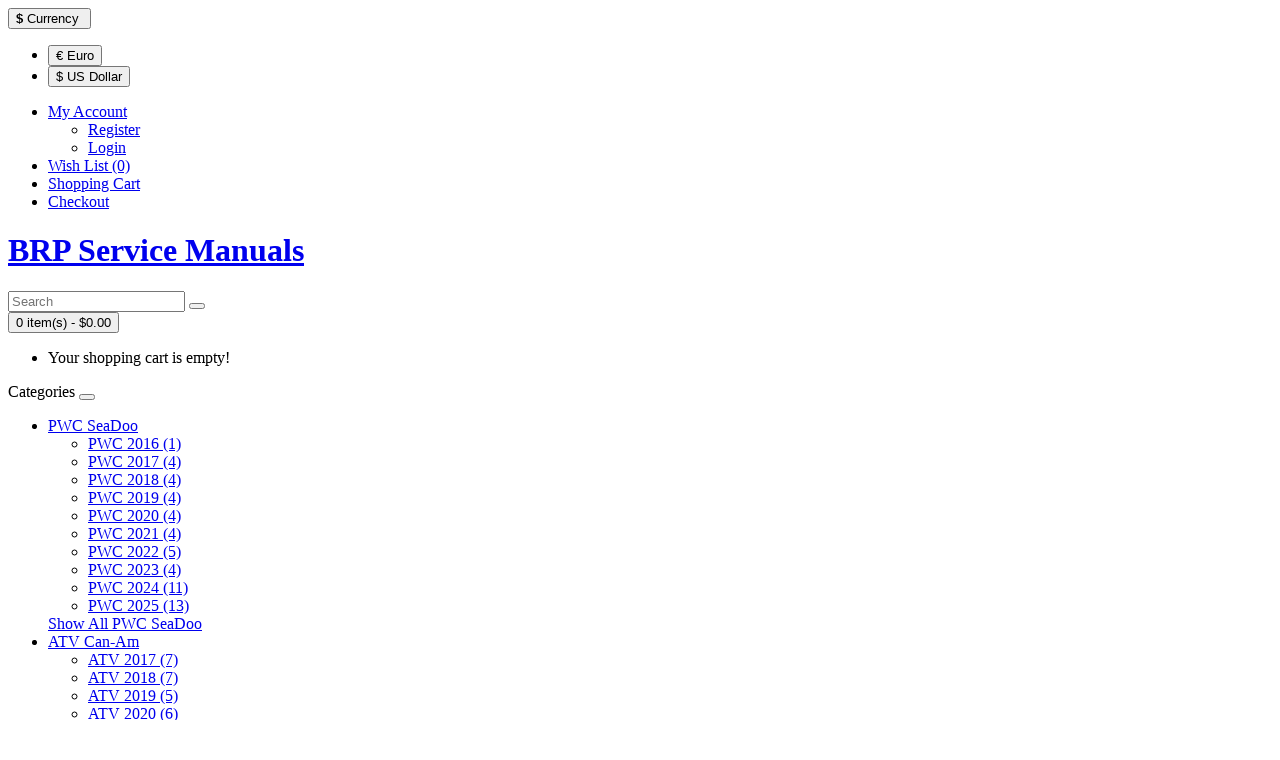

--- FILE ---
content_type: text/html; charset=utf-8
request_url: https://brp-manuals.com/2019_RXP
body_size: 7629
content:
<!DOCTYPE html>
<!--[if IE]><![endif]-->
<!--[if IE 8 ]><html dir="ltr" lang="en" class="ie8"><![endif]-->
<!--[if IE 9 ]><html dir="ltr" lang="en" class="ie9"><![endif]-->
<!--[if (gt IE 9)|!(IE)]><!-->
<html dir="ltr" lang="en">
<!--<![endif]-->
<head>
<meta charset="UTF-8" />
<meta name="viewport" content="width=device-width, initial-scale=1">
<meta http-equiv="X-UA-Compatible" content="IE=edge">
<title>Service Manual SeaDoo 2019 RXP series</title>
<base href="https://brp-manuals.com/" />
<meta name="description" content="Service Manual for correctly service and repair RXP Series Sea-Doo® watercraft 2019. High definition, Factory OEM, printable.
" />
<meta name="keywords" content="2019 SeaDoo service manual RXP RXP-X RS 300" />
<script src="catalog/view/javascript/jquery/jquery-2.1.1.min.js" type="text/javascript"></script>
<link href="catalog/view/javascript/bootstrap/css/bootstrap.min.css" rel="stylesheet" media="screen" />
<script src="catalog/view/javascript/bootstrap/js/bootstrap.min.js" type="text/javascript"></script>
<link href="catalog/view/javascript/font-awesome/css/font-awesome.min.css" rel="stylesheet" type="text/css" />
<link href="//fonts.googleapis.com/css?family=Open+Sans:400,400i,300,700" rel="stylesheet" type="text/css" />
<link href="catalog/view/theme/default/stylesheet/stylesheet.css" rel="stylesheet">
<link href="catalog/view/javascript/jquery/magnific/magnific-popup.css" type="text/css" rel="stylesheet" media="screen" />
<link href="catalog/view/javascript/jquery/datetimepicker/bootstrap-datetimepicker.min.css" type="text/css" rel="stylesheet" media="screen" />
<script src="catalog/view/javascript/jquery/magnific/jquery.magnific-popup.min.js" type="text/javascript"></script>
<script src="catalog/view/javascript/jquery/datetimepicker/moment/moment.min.js" type="text/javascript"></script>
<script src="catalog/view/javascript/jquery/datetimepicker/moment/moment-with-locales.min.js" type="text/javascript"></script>
<script src="catalog/view/javascript/jquery/datetimepicker/bootstrap-datetimepicker.min.js" type="text/javascript"></script>
<script src="catalog/view/javascript/common.js" type="text/javascript"></script>
<link href="https://brp-manuals.com/2019_RXP" rel="canonical" />
<link href="https://brp-manuals.com/image/catalog/cart.png" rel="icon" />
<!-- Global site tag (gtag.js) - Google Analytics -->
<script async src="https://www.googletagmanager.com/gtag/js?id=G-1Q54G1F7JF"></script>
<script>
  window.dataLayer = window.dataLayer || [];
  function gtag(){dataLayer.push(arguments);}
  gtag('js', new Date());

  gtag('config', 'G-1Q54G1F7JF');
gtag('config', 'AW-794860438');
</script>

<!-- Global site tag (gtag.js) - Google Ads: 794860438 -->
<script async src="https://www.googletagmanager.com/gtag/js?id=AW-794860438"></script>
<script>
  window.dataLayer = window.dataLayer || [];
  function gtag(){dataLayer.push(arguments);}
  gtag('js', new Date());

  gtag('config', 'AW-794860438');
</script>
<!-- Facebook Pixel Code -->
<script>
!function(f,b,e,v,n,t,s)
{if(f.fbq)return;n=f.fbq=function(){n.callMethod?
n.callMethod.apply(n,arguments):n.queue.push(arguments)};
if(!f._fbq)f._fbq=n;n.push=n;n.loaded=!0;n.version='2.0';
n.queue=[];t=b.createElement(e);t.async=!0;
t.src=v;s=b.getElementsByTagName(e)[0];
s.parentNode.insertBefore(t,s)}(window, document,'script',
'https://connect.facebook.net/en_US/fbevents.js');
fbq('init', '304664881479331');
fbq('track', 'PageView');
</script>
<noscript><img height="1" width="1" style="display:none"
src="https://www.facebook.com/tr?id=304664881479331&ev=PageView&noscript=1"
/></noscript>
<!-- End Facebook Pixel Code -->
</head>
<body>
<nav id="top">
  <div class="container"><div class="pull-left">
  <form action="https://brp-manuals.com/index.php?route=common/currency/currency" method="post" enctype="multipart/form-data" id="form-currency">
    <div class="btn-group">
      <button class="btn btn-link dropdown-toggle" data-toggle="dropdown">                   <strong>$</strong>        <span class="hidden-xs hidden-sm hidden-md">Currency</span>&nbsp;<i class="fa fa-caret-down"></i></button>
      <ul class="dropdown-menu">
                        <li>
          <button class="currency-select btn btn-link btn-block" type="button" name="EUR">€ Euro</button>
        </li>
                                <li>
          <button class="currency-select btn btn-link btn-block" type="button" name="USD">$ US Dollar</button>
        </li>
                      </ul>
    </div>
    <input type="hidden" name="code" value="" />
    <input type="hidden" name="redirect" value="https://brp-manuals.com/2019_RXP" />
  </form>
</div>
 
    
    <div id="top-links" class="nav pull-right">
      <ul class="list-inline">
        <li class="dropdown"><a href="https://brp-manuals.com/index.php?route=account/account" title="My Account" class="dropdown-toggle" data-toggle="dropdown"><i class="fa fa-user"></i> <span class="hidden-xs hidden-sm hidden-md">My Account</span> <span class="caret"></span></a>
          <ul class="dropdown-menu dropdown-menu-right">
                        <li><a href="https://brp-manuals.com/index.php?route=account/register">Register</a></li>
            <li><a href="https://brp-manuals.com/index.php?route=account/login">Login</a></li>
                      </ul>
        </li>
        <li><a href="https://brp-manuals.com/wishlist" id="wishlist-total" title="Wish List (0)"><i class="fa fa-heart"></i> <span class="hidden-xs hidden-sm hidden-md">Wish List (0)</span></a></li>
        <li><a href="https://brp-manuals.com/index.php?route=checkout/cart" title="Shopping Cart"><i class="fa fa-shopping-cart"></i> <span class="hidden-xs hidden-sm hidden-md">Shopping Cart</span></a></li>
        <li><a href="https://brp-manuals.com/index.php?route=checkout/checkout" title="Checkout"><i class="fa fa-share"></i> <span class="hidden-xs hidden-sm hidden-md">Checkout</span></a></li>
      </ul>
    </div>
  </div>
</nav>
<header>
  <div class="container">
    <div class="row">
      <div class="col-sm-4">
        <div id="logo">          <h1><a href="https://brp-manuals.com/">BRP Service Manuals</a></h1>
          </div>
      </div>
      <div class="col-sm-5"><div id="search" class="input-group">
  <input type="text" name="search" value="" placeholder="Search" class="form-control input-lg" />
  <span class="input-group-btn">
    <button type="button" class="btn btn-default btn-lg"><i class="fa fa-search"></i></button>
  </span>
</div></div>
      <div class="col-sm-3"><div id="cart" class="btn-group btn-block">
  <button type="button" data-toggle="dropdown" data-loading-text="Loading..." class="btn btn-inverse btn-block btn-lg dropdown-toggle"><i class="fa fa-shopping-cart"></i> <span id="cart-total">0 item(s) - $0.00</span></button>
  <ul class="dropdown-menu pull-right">
        <li>
      <p class="text-center">Your shopping cart is empty!</p>
    </li>
      </ul>
</div>
</div>
    </div>
  </div>
</header>
<div class="container">
  <nav id="menu" class="navbar">
    <div class="navbar-header"><span id="category" class="visible-xs">Categories</span>
      <button type="button" class="btn btn-navbar navbar-toggle" data-toggle="collapse" data-target=".navbar-ex1-collapse"><i class="fa fa-bars"></i></button>
    </div>
    <div class="collapse navbar-collapse navbar-ex1-collapse">
      <ul class="nav navbar-nav">
                        <li class="dropdown"><a href="https://brp-manuals.com/pwc_seadoo" class="dropdown-toggle" data-toggle="dropdown">PWC SeaDoo</a>
          <div class="dropdown-menu">
            <div class="dropdown-inner">               <ul class="list-unstyled">
                                <li><a href="https://brp-manuals.com/pwc_seadoo/pwc_2016">PWC 2016 (1)</a></li>
                                <li><a href="https://brp-manuals.com/pwc_seadoo/pwc_2017">PWC 2017 (4)</a></li>
                                <li><a href="https://brp-manuals.com/pwc_seadoo/pwc_2018">PWC 2018 (4)</a></li>
                                <li><a href="https://brp-manuals.com/pwc_seadoo/pwc_2019">PWC 2019 (4)</a></li>
                                <li><a href="https://brp-manuals.com/pwc_seadoo/pwc_2020">PWC 2020 (4)</a></li>
                                <li><a href="https://brp-manuals.com/pwc_seadoo/pwc_2021">PWC 2021 (4)</a></li>
                                <li><a href="https://brp-manuals.com/pwc_seadoo/pwc_2022">PWC 2022 (5)</a></li>
                                <li><a href="https://brp-manuals.com/pwc_seadoo/pwc_2023">PWC 2023 (4)</a></li>
                                <li><a href="https://brp-manuals.com/pwc_seadoo/pwc_2024">PWC 2024 (11)</a></li>
                                <li><a href="https://brp-manuals.com/pwc_seadoo/pwc_2025">PWC 2025 (13)</a></li>
                              </ul>
              </div>
            <a href="https://brp-manuals.com/pwc_seadoo" class="see-all">Show All PWC SeaDoo</a> </div>
        </li>
                                <li class="dropdown"><a href="https://brp-manuals.com/atv" class="dropdown-toggle" data-toggle="dropdown">ATV Can-Am</a>
          <div class="dropdown-menu">
            <div class="dropdown-inner">               <ul class="list-unstyled">
                                <li><a href="https://brp-manuals.com/atv/atv_2017">ATV 2017 (7)</a></li>
                                <li><a href="https://brp-manuals.com/atv/atv_2018">ATV 2018 (7)</a></li>
                                <li><a href="https://brp-manuals.com/atv/atv_2019">ATV 2019 (5)</a></li>
                                <li><a href="https://brp-manuals.com/atv/atv_2020">ATV 2020 (6)</a></li>
                                <li><a href="https://brp-manuals.com/atv/atv_2021">ATV 2021 (6)</a></li>
                                <li><a href="https://brp-manuals.com/atv/atv_2022">ATV 2022 (5)</a></li>
                                <li><a href="https://brp-manuals.com/atv/atv_2023">ATV 2023 (6)</a></li>
                                <li><a href="https://brp-manuals.com/atv/atv_2024">ATV 2024 (8)</a></li>
                                <li><a href="https://brp-manuals.com/atv/atv_2025">ATV 2025 (1)</a></li>
                              </ul>
              </div>
            <a href="https://brp-manuals.com/atv" class="see-all">Show All ATV Can-Am</a> </div>
        </li>
                                <li class="dropdown"><a href="https://brp-manuals.com/ssv" class="dropdown-toggle" data-toggle="dropdown">SSV Can-Am</a>
          <div class="dropdown-menu">
            <div class="dropdown-inner">               <ul class="list-unstyled">
                                <li><a href="https://brp-manuals.com/ssv/ssv_2017">SSV 2017 (6)</a></li>
                                <li><a href="https://brp-manuals.com/ssv/ssv_2018">SSV 2018 (6)</a></li>
                                <li><a href="https://brp-manuals.com/ssv/ssv_2019">SSV 2019 (4)</a></li>
                                <li><a href="https://brp-manuals.com/ssv/ssv_2020">SSV 2020 (6)</a></li>
                                <li><a href="https://brp-manuals.com/ssv/ssv_2021">SSV 2021 (6)</a></li>
                                <li><a href="https://brp-manuals.com/ssv/ssv_2022">SSV 2022 (6)</a></li>
                                <li><a href="https://brp-manuals.com/ssv/ssv_2023">SSV 2023 (6)</a></li>
                                <li><a href="https://brp-manuals.com/ssv/ssv_2024">SSV 2024 (7)</a></li>
                              </ul>
              </div>
            <a href="https://brp-manuals.com/ssv" class="see-all">Show All SSV Can-Am</a> </div>
        </li>
                                <li class="dropdown"><a href="https://brp-manuals.com/on-road" class="dropdown-toggle" data-toggle="dropdown">On-Road Can-Am</a>
          <div class="dropdown-menu">
            <div class="dropdown-inner">               <ul class="list-unstyled">
                                <li><a href="https://brp-manuals.com/on-road/on-road_2017">On-Road 2017 (2)</a></li>
                                <li><a href="https://brp-manuals.com/on-road/on-road_2018">On-Road 2018 (2)</a></li>
                                <li><a href="https://brp-manuals.com/on-road/on-road_2019">On-Road 2019 (3)</a></li>
                                <li><a href="https://brp-manuals.com/on-road/on-road_2020">On-Road 2020 (3)</a></li>
                                <li><a href="https://brp-manuals.com/on-road/on-road_2021">On-Road 2021 (3)</a></li>
                                <li><a href="https://brp-manuals.com/on-road/on-road_2022">On-Road 2022 (3)</a></li>
                                <li><a href="https://brp-manuals.com/on-road/on-road_2023">On-Road 2023 (3)</a></li>
                                <li><a href="https://brp-manuals.com/on-road/on-road_2024">On-Road 2024 (3)</a></li>
                                <li><a href="https://brp-manuals.com/on-road/on-road_2025">On-Road 2025 (3)</a></li>
                              </ul>
              </div>
            <a href="https://brp-manuals.com/on-road" class="see-all">Show All On-Road Can-Am</a> </div>
        </li>
                                <li class="dropdown"><a href="https://brp-manuals.com/skidoo" class="dropdown-toggle" data-toggle="dropdown">Skidoo</a>
          <div class="dropdown-menu">
            <div class="dropdown-inner">               <ul class="list-unstyled">
                                <li><a href="https://brp-manuals.com/skidoo/skidoo_2018">2018 (1)</a></li>
                              </ul>
              </div>
            <a href="https://brp-manuals.com/skidoo" class="see-all">Show All Skidoo</a> </div>
        </li>
                                <li class="dropdown"><a href="https://brp-manuals.com/evinrude" class="dropdown-toggle" data-toggle="dropdown">Evinrude</a>
          <div class="dropdown-menu">
            <div class="dropdown-inner">               <ul class="list-unstyled">
                                <li><a href="https://brp-manuals.com/evinrude/evinrude_g2">G2 (3)</a></li>
                              </ul>
              </div>
            <a href="https://brp-manuals.com/evinrude" class="see-all">Show All Evinrude</a> </div>
        </li>
                      </ul>
    </div>
  </nav>
</div>
 

<div id="product-product" class="container">
  <ul class="breadcrumb">
        <li><a href="https://brp-manuals.com/"><i class="fa fa-home"></i></a></li>
        <li><a href="https://brp-manuals.com/2019_RXP">SeaDoo 2019 RXP series Service Manual</a></li>
      </ul>
  <div class="row">
                <div id="content" class="col-sm-12">
      <div class="row">                         <div class="col-sm-8">           <ul class="thumbnails">
                        <li><a class="thumbnail" href="https://brp-manuals.com/image/cache/catalog/Product/1_PWC/SeaDoo_2019_RXP_Series/Screenshot_1-min-950x950.png" title="SeaDoo 2019 RXP series Service Manual"><img src="https://brp-manuals.com/image/cache/catalog/Product/1_PWC/SeaDoo_2019_RXP_Series/Screenshot_1-min-700x700.png" title="SeaDoo 2019 RXP series Service Manual" alt="SeaDoo 2019 RXP series Service Manual" /></a></li>
                                                <li class="image-additional"><a class="thumbnail" href="https://brp-manuals.com/image/cache/catalog/Product/1_PWC/SeaDoo_2019_RXP_Series/Screenshot_2-min-950x950.png" title="SeaDoo 2019 RXP series Service Manual"> <img src="https://brp-manuals.com/image/cache/catalog/Product/1_PWC/SeaDoo_2019_RXP_Series/Screenshot_2-min-74x74.png" title="SeaDoo 2019 RXP series Service Manual" alt="SeaDoo 2019 RXP series Service Manual" /></a></li>
                        <li class="image-additional"><a class="thumbnail" href="https://brp-manuals.com/image/cache/catalog/Product/1_PWC/SeaDoo_2019_RXP_Series/Screenshot_3-min-950x950.png" title="SeaDoo 2019 RXP series Service Manual"> <img src="https://brp-manuals.com/image/cache/catalog/Product/1_PWC/SeaDoo_2019_RXP_Series/Screenshot_3-min-74x74.png" title="SeaDoo 2019 RXP series Service Manual" alt="SeaDoo 2019 RXP series Service Manual" /></a></li>
                        <li class="image-additional"><a class="thumbnail" href="https://brp-manuals.com/image/cache/catalog/Product/1_PWC/SeaDoo_2019_RXP_Series/Screenshot_4-min-950x950.png" title="SeaDoo 2019 RXP series Service Manual"> <img src="https://brp-manuals.com/image/cache/catalog/Product/1_PWC/SeaDoo_2019_RXP_Series/Screenshot_4-min-74x74.png" title="SeaDoo 2019 RXP series Service Manual" alt="SeaDoo 2019 RXP series Service Manual" /></a></li>
                                  </ul>
                    <ul class="nav nav-tabs">
            <li class="active"><a href="#tab-description" data-toggle="tab">Description</a></li>
                                    <li><a href="#tab-review" data-toggle="tab">Reviews (0)</a></li>
                      </ul>
          <div class="tab-content">
            <div class="tab-pane active" id="tab-description"><p><b><u>This Service Manual covers all&nbsp;2019 RXP series&nbsp;models:</u></b></p><ul><li>2019 SeaDoo RXP-X 300</li><li>2019 SeaDoo RXP-X RS 300</li></ul><p><b style=""><span style="font-size: 14px;">This is a digital product - downloadable PDF file.</span></b><br></p><p><b><u>File data:</u></b><br></p><p style="margin-left: 25px;">Format: PDF (not scanned, high definition factory OEM manual).</p><p style="margin-left: 25px;">Keyword Searchable.</p><p style="margin-left: 25px;">Printable.</p><p style="margin-left: 25px;">Language: English.</p><p style="margin-left: 25px;">Pages: 482 (Flat Rate included).</p><p style="margin-left: 25px;">Size: 70.4 MB.</p><p><b>Contact me if you would like to receive a few pages to review the quality.</b>&nbsp;<br></p><p>PDF files can be opened on your computer/smartphone using the&nbsp;<u>Adobe Acrobat Reader DC</u> software&nbsp;or others&nbsp;third-party applications&nbsp;working with PDF files.</p><p><u>Adobe Acrobat Reader DC</u> software you can download here:</p><p><a href="https://acrobat.adobe.com/us/en/acrobat/pdf-reader.html?promoid=81G55Y1C&amp;mv=other" target="_blank">https://acrobat.adobe.com/us/en/acrobat/pdf-reader.html?promoid=81G55Y1C&amp;mv=other</a>&nbsp;<br></p><p><b><font color="#ff0000" style="background-color: rgb(255, 255, 0);">This Service Manual will be available for download&nbsp;</font><span style="background-color: rgb(255, 255, 0);">(after we'll receive your payment)</span><font color="#ff0000" style="background-color: rgb(255, 255, 0);">&nbsp;in your account on the website, in the</font></b>&nbsp;<a href="https://brp-manuals.com/index.php?route=account/download" target="_blank" style="background-color: rgb(255, 255, 255);">Downloads section</a>&nbsp;.</p><p>Therefore, for purchasing the Service Manual, you need to register your account on our website.</p><p>It is not a complicated process and will only take one minute.</p><p><br></p></div>
                                    <div class="tab-pane" id="tab-review">
              <form class="form-horizontal" id="form-review">
                <div id="review"></div>
                <h2>Write a review</h2>
                                Please <a href="https://brp-manuals.com/index.php?route=account/login">login</a> or <a href="https://brp-manuals.com/index.php?route=account/register">register</a> to review
                              </form>
            </div>
            </div>
        </div>
                                <div class="col-sm-4">
          <div class="btn-group">
            <button type="button" data-toggle="tooltip" class="btn btn-default" title="Add to Wish List" onclick="wishlist.add('15');"><i class="fa fa-heart"></i></button>
            <button type="button" data-toggle="tooltip" class="btn btn-default" title="Compare this Product" onclick="compare.add('15');"><i class="fa fa-exchange"></i></button>
          </div>
          <h1>SeaDoo 2019 RXP series Service Manual</h1>
          <ul class="list-unstyled">
                        <li>Brand: <a href="https://brp-manuals.com/seadoo">SeaDoo</a></li>
                        <li>Product Code: RXP</li>
                        <li>Availability: In Stock</li>
          </ul>
                    <ul class="list-unstyled">
                        <li>
              <h2>$13.99</h2>
            </li>
                                                          </ul>
                    <div id="product">                         <div class="form-group">
              <label class="control-label" for="input-quantity">Qty</label>
              <input type="text" name="quantity" value="1" size="2" id="input-quantity" class="form-control" />
              <input type="hidden" name="product_id" value="15" />
              <br />
              <button type="button" id="button-cart" data-loading-text="Loading..." class="btn btn-primary btn-lg btn-block">Add to Cart</button>
            </div>
            </div>
                    <div class="rating">
            <p>              <span class="fa fa-stack"><i class="fa fa-star-o fa-stack-1x"></i></span>                            <span class="fa fa-stack"><i class="fa fa-star-o fa-stack-1x"></i></span>                            <span class="fa fa-stack"><i class="fa fa-star-o fa-stack-1x"></i></span>                            <span class="fa fa-stack"><i class="fa fa-star-o fa-stack-1x"></i></span>                            <span class="fa fa-stack"><i class="fa fa-star-o fa-stack-1x"></i></span>               <a href="" onclick="$('a[href=\'#tab-review\']').trigger('click'); return false;">0 reviews</a> / <a href="" onclick="$('a[href=\'#tab-review\']').trigger('click'); return false;">Write a review</a></p>
            <hr>
            <!-- AddThis Button BEGIN -->
            <div class="addthis_toolbox addthis_default_style" data-url="https://brp-manuals.com/2019_RXP"><a class="addthis_button_facebook_like" fb:like:layout="button_count"></a> <a class="addthis_button_tweet"></a> <a class="addthis_button_pinterest_pinit"></a> <a class="addthis_counter addthis_pill_style"></a></div>
            <script type="text/javascript" src="//s7.addthis.com/js/300/addthis_widget.js#pubid=ra-515eeaf54693130e"></script> 
            <!-- AddThis Button END --> 
          </div>
           </div>
      </div>
            <h3>Related Products</h3>
      <div class="row">                                         <div class="col-xs-6 col-sm-3">
          <div class="product-thumb transition">
            <div class="image"><a href="https://brp-manuals.com/2017_RXP"><img src="https://brp-manuals.com/image/cache/catalog/Product/1_PWC/SeaDoo_2017_RXP_1630_ACE_HO/Screenshot_01-min-200x200.png" alt="SeaDoo 2017 RXP series Service Manual" title="SeaDoo 2017 RXP series Service Manual" class="img-responsive" /></a></div>
            <div class="caption">
              <h4><a href="https://brp-manuals.com/2017_RXP">SeaDoo 2017 RXP series Service Manual</a></h4>
              <p>This Service Manual covers all&nbsp;2017 RXP series&nbsp;models:2017 SeaDoo..</p>
                                          <p class="price">                 $12.99
                                 </p>
               </div>
            <div class="button-group">
              <button type="button" onclick="cart.add('13', '1');"><span class="hidden-xs hidden-sm hidden-md">Add to Cart</span> <i class="fa fa-shopping-cart"></i></button>
              <button type="button" data-toggle="tooltip" title="Add to Wish List" onclick="wishlist.add('13');"><i class="fa fa-heart"></i></button>
              <button type="button" data-toggle="tooltip" title="Compare this Product" onclick="compare.add('13');"><i class="fa fa-exchange"></i></button>
            </div>
          </div>
        </div>
                                                        <div class="col-xs-6 col-sm-3">
          <div class="product-thumb transition">
            <div class="image"><a href="https://brp-manuals.com/2018_RXP"><img src="https://brp-manuals.com/image/cache/catalog/Product/1_PWC/SeaDoo_2018_RXP_Series_Service_Manual/Screenshot_1-min-200x200.png" alt="SeaDoo 2018 RXP series Service Manual" title="SeaDoo 2018 RXP series Service Manual" class="img-responsive" /></a></div>
            <div class="caption">
              <h4><a href="https://brp-manuals.com/2018_RXP">SeaDoo 2018 RXP series Service Manual</a></h4>
              <p>This Service Manual covers all&nbsp;2018 RXP series Service&nbsp;models:201..</p>
                                          <p class="price">                 $12.99
                                 </p>
               </div>
            <div class="button-group">
              <button type="button" onclick="cart.add('14', '1');"><span class="hidden-xs hidden-sm hidden-md">Add to Cart</span> <i class="fa fa-shopping-cart"></i></button>
              <button type="button" data-toggle="tooltip" title="Add to Wish List" onclick="wishlist.add('14');"><i class="fa fa-heart"></i></button>
              <button type="button" data-toggle="tooltip" title="Compare this Product" onclick="compare.add('14');"><i class="fa fa-exchange"></i></button>
            </div>
          </div>
        </div>
                                                        <div class="col-xs-6 col-sm-3">
          <div class="product-thumb transition">
            <div class="image"><a href="https://brp-manuals.com/2020_RXP"><img src="https://brp-manuals.com/image/cache/catalog/Product/1_PWC/SeaDoo_2020_RXP_Series/Screenshot_1-min-200x200.png" alt="SeaDoo 2020 RXP series Service Manual" title="SeaDoo 2020 RXP series Service Manual" class="img-responsive" /></a></div>
            <div class="caption">
              <h4><a href="https://brp-manuals.com/2020_RXP">SeaDoo 2020 RXP series Service Manual</a></h4>
              <p>This Service Manual covers all&nbsp;2020 RXP series&nbsp;models:2020 SeaDoo..</p>
                                          <p class="price">                 $18.99
                                 </p>
               </div>
            <div class="button-group">
              <button type="button" onclick="cart.add('16', '1');"><span class="hidden-xs hidden-sm hidden-md">Add to Cart</span> <i class="fa fa-shopping-cart"></i></button>
              <button type="button" data-toggle="tooltip" title="Add to Wish List" onclick="wishlist.add('16');"><i class="fa fa-heart"></i></button>
              <button type="button" data-toggle="tooltip" title="Compare this Product" onclick="compare.add('16');"><i class="fa fa-exchange"></i></button>
            </div>
          </div>
        </div>
                                                        <div class="col-xs-6 col-sm-3">
          <div class="product-thumb transition">
            <div class="image"><a href="https://brp-manuals.com/2021_RXP"><img src="https://brp-manuals.com/image/cache/catalog/Product/1_PWC/SeaDoo_2021_RXP_1630_ACE_HO/Screenshot_1-min-200x200.png" alt="SeaDoo 2021 RXP series Service Manual" title="SeaDoo 2021 RXP series Service Manual" class="img-responsive" /></a></div>
            <div class="caption">
              <h4><a href="https://brp-manuals.com/2021_RXP">SeaDoo 2021 RXP series Service Manual</a></h4>
              <p>This Service Manual covers all 2021 RXP series&nbsp;models:2021 SeaDoo RXP-..</p>
                                          <p class="price">                 $19.99
                                 </p>
               </div>
            <div class="button-group">
              <button type="button" onclick="cart.add('17', '1');"><span class="hidden-xs hidden-sm hidden-md">Add to Cart</span> <i class="fa fa-shopping-cart"></i></button>
              <button type="button" data-toggle="tooltip" title="Add to Wish List" onclick="wishlist.add('17');"><i class="fa fa-heart"></i></button>
              <button type="button" data-toggle="tooltip" title="Compare this Product" onclick="compare.add('17');"><i class="fa fa-exchange"></i></button>
            </div>
          </div>
        </div>
                <div class="clearfix visible-md"></div>
                                                        <div class="col-xs-6 col-sm-3">
          <div class="product-thumb transition">
            <div class="image"><a href="https://brp-manuals.com/2023_rxp_series"><img src="https://brp-manuals.com/image/cache/catalog/Product/1_PWC/2023/2023_RXP_Series/2023_seadoo_RXP_Series_Service_Manual-200x200.png" alt="SeaDoo 2023 RXP Series Service and Repair Manual" title="SeaDoo 2023 RXP Series Service and Repair Manual" class="img-responsive" /></a></div>
            <div class="caption">
              <h4><a href="https://brp-manuals.com/2023_rxp_series">SeaDoo 2023 RXP Series Service and Repair Manual</a></h4>
              <p>This Service and Repair Manual covers 2023 PWC SeaDoo models:2023 RXP-X 300..</p>
                                          <p class="price">                 $22.99
                                 </p>
               </div>
            <div class="button-group">
              <button type="button" onclick="cart.add('85', '1');"><span class="hidden-xs hidden-sm hidden-md">Add to Cart</span> <i class="fa fa-shopping-cart"></i></button>
              <button type="button" data-toggle="tooltip" title="Add to Wish List" onclick="wishlist.add('85');"><i class="fa fa-heart"></i></button>
              <button type="button" data-toggle="tooltip" title="Compare this Product" onclick="compare.add('85');"><i class="fa fa-exchange"></i></button>
            </div>
          </div>
        </div>
                                                        <div class="col-xs-6 col-sm-3">
          <div class="product-thumb transition">
            <div class="image"><a href="https://brp-manuals.com/2022_rxp_series"><img src="https://brp-manuals.com/image/cache/catalog/Product/1_PWC/2022/2022_RXP/seadoo_2022_RXP_Service_Manual-200x200.png" alt="SeaDoo 2022 RXP Series Service and Repair Manual" title="SeaDoo 2022 RXP Series Service and Repair Manual" class="img-responsive" /></a></div>
            <div class="caption">
              <h4><a href="https://brp-manuals.com/2022_rxp_series">SeaDoo 2022 RXP Series Service and Repair Manual</a></h4>
              <p>This Service and Repair Manual covers 2022 SeaDoo models:2022 Sea-Doo RXP-X..</p>
                                          <p class="price">                 $21.99
                                 </p>
               </div>
            <div class="button-group">
              <button type="button" onclick="cart.add('89', '1');"><span class="hidden-xs hidden-sm hidden-md">Add to Cart</span> <i class="fa fa-shopping-cart"></i></button>
              <button type="button" data-toggle="tooltip" title="Add to Wish List" onclick="wishlist.add('89');"><i class="fa fa-heart"></i></button>
              <button type="button" data-toggle="tooltip" title="Compare this Product" onclick="compare.add('89');"><i class="fa fa-exchange"></i></button>
            </div>
          </div>
        </div>
                         </div>
                        <p>Tags:
                 <a href="https://brp-manuals.com/index.php?route=product/search&amp;tag=2019">2019</a>,
                         <a href="https://brp-manuals.com/index.php?route=product/search&amp;tag=RXP">RXP</a>,
                         <a href="https://brp-manuals.com/index.php?route=product/search&amp;tag=RXP-X">RXP-X</a>,
                         <a href="https://brp-manuals.com/index.php?route=product/search&amp;tag=RS">RS</a>,
                         <a href="https://brp-manuals.com/index.php?route=product/search&amp;tag=300">300</a>                  <a href=""></a>          </p>
              </div>
    </div>
</div>
<script type="text/javascript"><!--
$('select[name=\'recurring_id\'], input[name="quantity"]').change(function(){
	$.ajax({
		url: 'index.php?route=product/product/getRecurringDescription',
		type: 'post',
		data: $('input[name=\'product_id\'], input[name=\'quantity\'], select[name=\'recurring_id\']'),
		dataType: 'json',
		beforeSend: function() {
			$('#recurring-description').html('');
		},
		success: function(json) {
			$('.alert-dismissible, .text-danger').remove();

			if (json['success']) {
				$('#recurring-description').html(json['success']);
			}
		}
	});
});
//--></script> 
<script type="text/javascript"><!--
$('#button-cart').on('click', function() {
	$.ajax({
		url: 'index.php?route=checkout/cart/add',
		type: 'post',
		data: $('#product input[type=\'text\'], #product input[type=\'hidden\'], #product input[type=\'radio\']:checked, #product input[type=\'checkbox\']:checked, #product select, #product textarea'),
		dataType: 'json',
		beforeSend: function() {
			$('#button-cart').button('loading');
		},
		complete: function() {
			$('#button-cart').button('reset');
		},
		success: function(json) {
			$('.alert-dismissible, .text-danger').remove();
			$('.form-group').removeClass('has-error');

			if (json['error']) {
				if (json['error']['option']) {
					for (i in json['error']['option']) {
						var element = $('#input-option' + i.replace('_', '-'));

						if (element.parent().hasClass('input-group')) {
							element.parent().after('<div class="text-danger">' + json['error']['option'][i] + '</div>');
						} else {
							element.after('<div class="text-danger">' + json['error']['option'][i] + '</div>');
						}
					}
				}

				if (json['error']['recurring']) {
					$('select[name=\'recurring_id\']').after('<div class="text-danger">' + json['error']['recurring'] + '</div>');
				}

				// Highlight any found errors
				$('.text-danger').parent().addClass('has-error');
			}

			if (json['success']) {
				$('.breadcrumb').after('<div class="alert alert-success alert-dismissible">' + json['success'] + '<button type="button" class="close" data-dismiss="alert">&times;</button></div>');

				$('#cart > button').html('<span id="cart-total"><i class="fa fa-shopping-cart"></i> ' + json['total'] + '</span>');

				$('html, body').animate({ scrollTop: 0 }, 'slow');

				$('#cart > ul').load('index.php?route=common/cart/info ul li');
			}
		},
        error: function(xhr, ajaxOptions, thrownError) {
            alert(thrownError + "\r\n" + xhr.statusText + "\r\n" + xhr.responseText);
        }
	});
});
//--></script> 
<script type="text/javascript"><!--
$('.date').datetimepicker({
	language: 'en-gb',
	pickTime: false
});

$('.datetime').datetimepicker({
	language: 'en-gb',
	pickDate: true,
	pickTime: true
});

$('.time').datetimepicker({
	language: 'en-gb',
	pickDate: false
});

$('button[id^=\'button-upload\']').on('click', function() {
	var node = this;

	$('#form-upload').remove();

	$('body').prepend('<form enctype="multipart/form-data" id="form-upload" style="display: none;"><input type="file" name="file" /></form>');

	$('#form-upload input[name=\'file\']').trigger('click');

	if (typeof timer != 'undefined') {
    	clearInterval(timer);
	}

	timer = setInterval(function() {
		if ($('#form-upload input[name=\'file\']').val() != '') {
			clearInterval(timer);

			$.ajax({
				url: 'index.php?route=tool/upload',
				type: 'post',
				dataType: 'json',
				data: new FormData($('#form-upload')[0]),
				cache: false,
				contentType: false,
				processData: false,
				beforeSend: function() {
					$(node).button('loading');
				},
				complete: function() {
					$(node).button('reset');
				},
				success: function(json) {
					$('.text-danger').remove();

					if (json['error']) {
						$(node).parent().find('input').after('<div class="text-danger">' + json['error'] + '</div>');
					}

					if (json['success']) {
						alert(json['success']);

						$(node).parent().find('input').val(json['code']);
					}
				},
				error: function(xhr, ajaxOptions, thrownError) {
					alert(thrownError + "\r\n" + xhr.statusText + "\r\n" + xhr.responseText);
				}
			});
		}
	}, 500);
});
//--></script> 
<script type="text/javascript"><!--
$('#review').delegate('.pagination a', 'click', function(e) {
    e.preventDefault();

    $('#review').fadeOut('slow');

    $('#review').load(this.href);

    $('#review').fadeIn('slow');
});

$('#review').load('index.php?route=product/product/review&product_id=15');

$('#button-review').on('click', function() {
	$.ajax({
		url: 'index.php?route=product/product/write&product_id=15',
		type: 'post',
		dataType: 'json',
		data: $("#form-review").serialize(),
		beforeSend: function() {
			$('#button-review').button('loading');
		},
		complete: function() {
			$('#button-review').button('reset');
		},
		success: function(json) {
			$('.alert-dismissible').remove();

			if (json['error']) {
				$('#review').after('<div class="alert alert-danger alert-dismissible"><i class="fa fa-exclamation-circle"></i> ' + json['error'] + '</div>');
			}

			if (json['success']) {
				$('#review').after('<div class="alert alert-success alert-dismissible"><i class="fa fa-check-circle"></i> ' + json['success'] + '</div>');

				$('input[name=\'name\']').val('');
				$('textarea[name=\'text\']').val('');
				$('input[name=\'rating\']:checked').prop('checked', false);
			}
		}
	});
});

$(document).ready(function() {
	$('.thumbnails').magnificPopup({
		type:'image',
		delegate: 'a',
		gallery: {
			enabled: true
		}
	});
});
//--></script> 
   
        <script>
            $(document).ready(function(){
                $(document).on('click', '.advanced-downloads-button-buy', function(){
                    $('#button-cart').trigger('click');
                    $("html, body").animate({ scrollTop: $('#product').offset().top }, 1000);
                });
                $(document).on('click', '.advanced-downloads-button-download', function(e){
                    e.preventDefault();                                       
                    e.stopPropagation();
                    if ($(this).hasClass('disabled')) {
                        return false;
                    }
                    var download_id = $(this).data('id');  
                    var product_id = 15;   
                    var href = 'index.php?route=extension/module/advanced_downloads/download&product_id='+product_id+'&download_id='+download_id;               
                                            window.location = href;
                                    });
                $(document).on('click', '.advanced-downloads-button-link', function(e){
                    e.preventDefault();                                       
                    e.stopPropagation();
                    if ($(this).hasClass('disabled')) {
                        return false;
                    }
                    var download_id = $(this).data('id');  
                    var product_id = 15;   
                    var href = 'index.php?route=extension/module/advanced_downloads/download&product_id='+product_id+'&download_id='+download_id;               
                    window.open(href,"_blank");

                });
                
                $(document).on('change', '#popup_agree', function(){
                  if($(this).is(":checked")) {
                      $('#advanced-downloads-popup-download').removeAttr('disabled');
                  } else {
                      $('#advanced-downloads-popup-download').attr("disabled","disabled"); 
                  }
                });                
            });
        </script>                    
                <script type="text/javascript">
                $(document).ready(function(){
                    setTimeout(function(){                
                        $.get("index.php?route=extension/module/advanced_downloads", {'product_id':'15'}, function( json ) {
                                var t = json.tab_link;
                                var c = json.tab_content;
                                var p = json.panel;                        
                                var m = json.modal;                        

                                if (t) {
                                    $('.nav-tabs > li:eq(1)').after(t);
                                }
                                if (c) {
                                    $('.tab-content > div:eq(1)').after(c);
                                }
                                if (p) {
                                    $('.product_extra.product_accordion > div.panel:eq(1)').after(p);
                                }
                                if (m) {
                                    $('body').append(m);
                                }
                        }, 'json');                         

                    },500);
                });  	

                </script>
		
<footer>
  <div class="container">
    <div class="row">
            <div class="col-sm-3">
        <h5>Information</h5>
        <ul class="list-unstyled">
                   <li><a href="https://brp-manuals.com/about_us">About Us</a></li>
                    <li><a href="https://brp-manuals.com/privacy">Privacy Policy</a></li>
                    <li><a href="https://brp-manuals.com/terms">Terms &amp; Conditions</a></li>
                    <li><a href="https://brp-manuals.com/payment_and_delivery">Payment and Delivery</a></li>
                  </ul>
      </div>
            <div class="col-sm-3">
        <h5>Customer Service</h5>
        <ul class="list-unstyled">
          <li><a href="https://brp-manuals.com/contact">Contact Us</a></li>
          <li><a href="https://brp-manuals.com/index.php?route=account/return/add">Returns</a></li>
          <li><a href="https://brp-manuals.com/index.php?route=information/sitemap">Site Map</a></li>
        </ul>
      </div>
      <div class="col-sm-3">
        <h5>Extras</h5>
        <ul class="list-unstyled">
          <li><a href="https://brp-manuals.com/manufacturer">Brands</a></li>
          <li><a href="https://brp-manuals.com/index.php?route=account/voucher">Gift Certificates</a></li>
          <li><a href="https://brp-manuals.com/index.php?route=product/special">Specials</a></li>
        </ul>
      </div>
      <div class="col-sm-3">
        <h5>My Account</h5>
        <ul class="list-unstyled">
          <li><a href="https://brp-manuals.com/index.php?route=account/account">My Account</a></li>
          <li><a href="https://brp-manuals.com/index.php?route=account/order">Order History</a></li>
          <li><a href="https://brp-manuals.com/wishlist">Wish List</a></li>
          <li><a href="https://brp-manuals.com/newsletter">Newsletter</a></li>
        </ul>
      </div>
    </div>
    <hr>
    <p>Powered By <a href="http://www.opencart.com">OpenCart</a><br /> BRP Service Manuals &copy; 2026</p>
  </div>
</footer>
<!--
OpenCart is open source software and you are free to remove the powered by OpenCart if you want, but its generally accepted practise to make a small donation.
Please donate via PayPal to donate@opencart.com
//-->
</body></html> 
